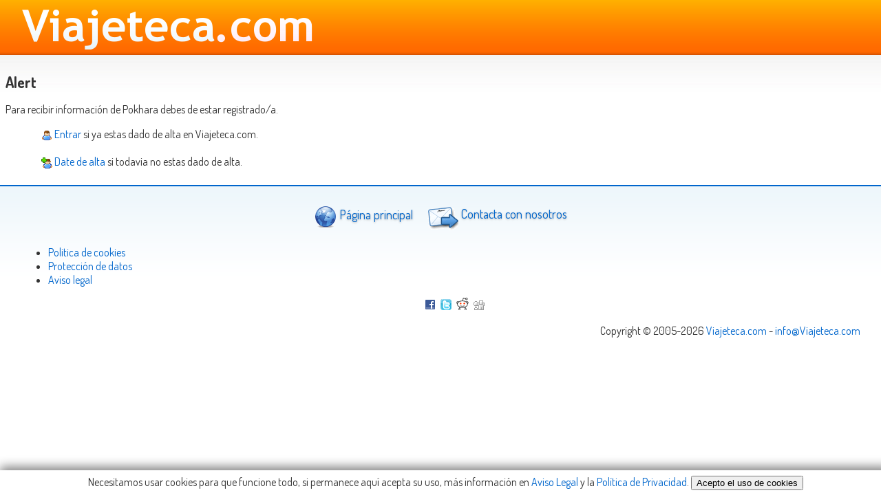

--- FILE ---
content_type: text/html; charset=UTF-8
request_url: https://viajeteca.com/alert.php?country=NP&city=Pokhara
body_size: 1534
content:
<!DOCTYPE html>
<html xmlns="http://www.w3.org/1999/xhtml">
	<head>
	<meta charset="UTF-8">
	<meta http-equiv="content-type" content="text/html; charset=utf-8"/>
	<meta name="robots" content="noindex,follow">
	<meta http-equiv="Content-Language" content="es">
	<meta name="Revisit" content="15 days">

	<meta name="viewport" content="width=device-width, initial-scale=1">
	
	<title>Viajeteca.com: Alert</title>
	
	  <link rel="stylesheet" href="/stylesheet/common.css" />
	  <link rel="shortcut icon" href="favicon.ico" />

	<link rel="index" href="https://Viajeteca.com" />


</head>
<body lang="">
  
<div id="header">
<header id="page_header">
	<a href="https://Viajeteca.com">
	<img src="/images/Viajeteca.com.png" alt="Viajeteca.com" id="page_header_logo" />
    </a>
</header></div>

<div id="content">
<h2>Alert</h2>


<p>Para recibir información de Pokhara debes de estar registrado/a.<br /></p>

<ul class="loglist">
	<li><a href="login.php"><img src="images/user.png" alt="" /> Entrar</a> si ya estas dado de alta en Viajeteca.com.<br /><br /></li>
	<li><a href="signup.php"><img src="images/add-user.gif" alt="" /> Date de alta</a> si todavia no estas dado de alta.</li>
</ul>

</div>

<div id="footer">
<footer id="page_footer">

<p id="options" style="text-align:center; text-decoration:none !important; font-size:large; text-shadow:#AFAFAF 0px 1px 3px !IMPORTANT; display:flex; text-align:center; width:100%; align-items: center; justify-content: center;">
	<a href="https://Viajeteca.com" class="page_footer_link"><img src="/images/icons/world.gif" alt="" class="bullet" -width="32px;" /> Página principal</a>
		<a href="mailto:contacto@viajeteca.com" class="page_footer_link"><img src="/images/icons/recomienda.gif" alt="" class="bullet" /> Contacta con nosotros</a>
</p>


<div class="legal" style="text-align:left;">
	<ul>
		<li><a href="/legal/politica_de_cookies.php">Politica de cookies</a></li>
		<li><a href="/legal/proteccion_de_datos.php">Protección de datos</a></li>
		<li><a href="/legal/aviso_legal.php">Aviso legal</a></li>
	</ul>
</div>

<div class="sociable"><ul>
	<li><a href="http://facebook.com/share.php?u=https://Viajeteca.com&amp;title=" title="Facebook"><img src="/images/socialnets/facebook.gif" alt="Facebook" /></a></li>
	<li><a href="http://twitter.com/home?status=Viajeteca,%20la%20gu%C3%ADa%20de%20viajes%202.0%20en%20espa%C3%B1ol%20https://Viajeteca.com por @viajeteca" title="Twitter"><img src="/images/icons/twitter.png" alt="Twitter" /></a></li>
	<li><a href="http://reddit.com/submit?url=https://Viajeteca.com&amp;title=" title="Reddit"><img src="/images/socialnets/reddit.png" alt="Reddit" /></a></li>
	<li><a href="http://digg.com/submit?phase=2&amp;url=https://Viajeteca.com&amp;title=" title="digg"><img src="/images/socialnets/digg.png" alt="digg" /></a></li>
	</ul>
</div>


<p>
Copyright &copy; 2005-2026 <a href="https://Viajeteca.com">Viajeteca.com</a> - <a href="mailto:info@Viajeteca.com">info@Viajeteca.com</a>
</p>

</footer>



<!-- Cookies start -->
<div id="div-cookies" style="display: none;">
Necesitamos usar cookies para que funcione todo, si permanece aquí acepta su uso, más información en
<a hreflang="es" href="/legal/aviso_legal.php">Aviso Legal</a>
y la
<a hreflang="es" href="/legal/proteccion_de_datos.php">Política de Privacidad</a>.
<button type="button" class="btn btn-sm btn-primary" onclick="acceptCookies()">
Acepto el uso de cookies
</button>
</div>
<style>
#div-cookies {
    position: fixed;
    bottom: 0px;
    left: 0px;
    width: 100%;
    background-color: white;
    box-shadow: 0px -5px 15px gray;
    padding: 7px;
    text-align: center;
    z-index: 99;
}
</style>
<script>
function checkAcceptCookies() {
    if (localStorage.acceptCookies == 'true') {} else {
        //$('#div-cookies').show();
		document.getElementById('div-cookies').style.display="block";
    }
}

function acceptCookies() {
    localStorage.acceptCookies = 'true';
    //$('#div-cookies').hide();
	document.getElementById('div-cookies').style.display="none";
}
document.addEventListener("DOMContentLoaded", function(event) {
    checkAcceptCookies();
});
</script>
<!-- Cookies end -->
</div>
 
</body>
</html>